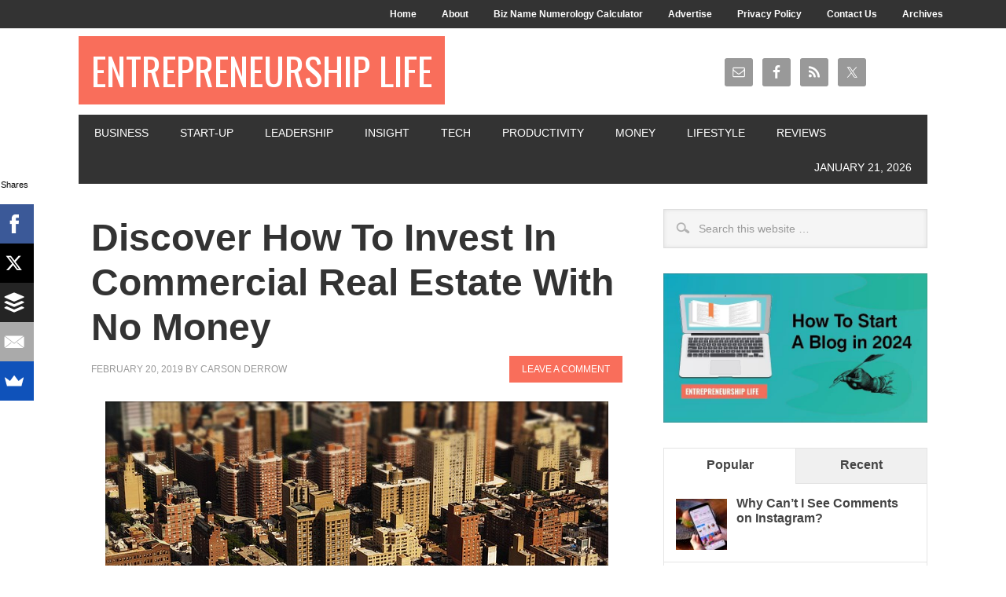

--- FILE ---
content_type: text/html; charset=UTF-8
request_url: https://www.entrepreneurshiplife.com/discover-how-to-invest-in-commercial-real-estate-with-no-money/
body_size: 17542
content:
<!DOCTYPE html PUBLIC "-//W3C//DTD XHTML 1.0 Transitional//EN" "http://www.w3.org/TR/xhtml1/DTD/xhtml1-transitional.dtd">
<html xmlns="http://www.w3.org/1999/xhtml" lang="en-US" xml:lang="en-US">
<head profile="http://gmpg.org/xfn/11">
<meta http-equiv="Content-Type" content="text/html; charset=UTF-8" />
	<meta name="viewport" content="width=device-width, initial-scale=1.0"/><meta name='robots' content='index, follow, max-image-preview:large, max-snippet:-1, max-video-preview:-1' />

	<!-- This site is optimized with the Yoast SEO plugin v26.3 - https://yoast.com/wordpress/plugins/seo/ -->
	<title>Discover How To Invest In Commercial Real Estate With No Money - Entrepreneurship Life</title>
<link crossorigin data-rocket-preconnect href="https://fonts.googleapis.com" rel="preconnect">
<link crossorigin data-rocket-preconnect href="https://connect.facebook.net" rel="preconnect">
<link crossorigin data-rocket-preconnect href="https://load.sumome.com" rel="preconnect">
<link crossorigin data-rocket-preconnect href="https://ssl.google-analytics.com" rel="preconnect">
<link crossorigin data-rocket-preconnect href="https://feeds.feedburner.com" rel="preconnect">
<link crossorigin data-rocket-preconnect href="https://www.googletagmanager.com" rel="preconnect">
<link data-rocket-preload as="style" href="https://fonts.googleapis.com/css?family=Oswald%3A400&#038;display=swap" rel="preload">
<link href="https://fonts.googleapis.com/css?family=Oswald%3A400&#038;display=swap" media="print" onload="this.media=&#039;all&#039;" rel="stylesheet">
<noscript><link rel="stylesheet" href="https://fonts.googleapis.com/css?family=Oswald%3A400&#038;display=swap"></noscript><link rel="preload" data-rocket-preload as="image" href="https://www.entrepreneurshiplife.com/wp-content/uploads/2017/02/real-estate.jpg" imagesrcset="https://www.entrepreneurshiplife.com/wp-content/uploads/2017/02/real-estate.jpg 640w, https://www.entrepreneurshiplife.com/wp-content/uploads/2017/02/real-estate-300x199.jpg 300w" imagesizes="(max-width: 640px) 100vw, 640px" fetchpriority="high">
	<link rel="canonical" href="https://www.entrepreneurshiplife.com/discover-how-to-invest-in-commercial-real-estate-with-no-money/" />
	<meta property="og:locale" content="en_US" />
	<meta property="og:type" content="article" />
	<meta property="og:title" content="Discover How To Invest In Commercial Real Estate With No Money - Entrepreneurship Life" />
	<meta property="og:description" content="Are you considering investing in real estate? If so then you&#8217;ll need to decide on whether or not you want to deal with residential properties or commercial real estate. Although the average person will typically think of investing in residential homes, there are a number of advantages to getting involved with commercial property. This type [&hellip;]" />
	<meta property="og:url" content="https://www.entrepreneurshiplife.com/discover-how-to-invest-in-commercial-real-estate-with-no-money/" />
	<meta property="og:site_name" content="Entrepreneurship Life" />
	<meta property="article:published_time" content="2019-02-20T07:10:59+00:00" />
	<meta property="article:modified_time" content="2022-10-28T12:20:04+00:00" />
	<meta property="og:image" content="https://www.entrepreneurshiplife.com/wp-content/uploads/2017/02/real-estate.jpg" />
	<meta property="og:image:width" content="640" />
	<meta property="og:image:height" content="425" />
	<meta property="og:image:type" content="image/jpeg" />
	<meta name="author" content="Carson Derrow" />
	<meta name="twitter:card" content="summary_large_image" />
	<meta name="twitter:label1" content="Written by" />
	<meta name="twitter:data1" content="Carson Derrow" />
	<meta name="twitter:label2" content="Est. reading time" />
	<meta name="twitter:data2" content="5 minutes" />
	<script type="application/ld+json" class="yoast-schema-graph">{"@context":"https://schema.org","@graph":[{"@type":"WebPage","@id":"https://www.entrepreneurshiplife.com/discover-how-to-invest-in-commercial-real-estate-with-no-money/","url":"https://www.entrepreneurshiplife.com/discover-how-to-invest-in-commercial-real-estate-with-no-money/","name":"Discover How To Invest In Commercial Real Estate With No Money - Entrepreneurship Life","isPartOf":{"@id":"https://www.entrepreneurshiplife.com/#website"},"primaryImageOfPage":{"@id":"https://www.entrepreneurshiplife.com/discover-how-to-invest-in-commercial-real-estate-with-no-money/#primaryimage"},"image":{"@id":"https://www.entrepreneurshiplife.com/discover-how-to-invest-in-commercial-real-estate-with-no-money/#primaryimage"},"thumbnailUrl":"https://www.entrepreneurshiplife.com/wp-content/uploads/2017/02/real-estate.jpg","datePublished":"2019-02-20T07:10:59+00:00","dateModified":"2022-10-28T12:20:04+00:00","author":{"@id":"https://www.entrepreneurshiplife.com/#/schema/person/7f605a3b4640b178ac98fcb47c7138ee"},"breadcrumb":{"@id":"https://www.entrepreneurshiplife.com/discover-how-to-invest-in-commercial-real-estate-with-no-money/#breadcrumb"},"inLanguage":"en-US","potentialAction":[{"@type":"ReadAction","target":["https://www.entrepreneurshiplife.com/discover-how-to-invest-in-commercial-real-estate-with-no-money/"]}]},{"@type":"ImageObject","inLanguage":"en-US","@id":"https://www.entrepreneurshiplife.com/discover-how-to-invest-in-commercial-real-estate-with-no-money/#primaryimage","url":"https://www.entrepreneurshiplife.com/wp-content/uploads/2017/02/real-estate.jpg","contentUrl":"https://www.entrepreneurshiplife.com/wp-content/uploads/2017/02/real-estate.jpg","width":640,"height":425,"caption":"real estate"},{"@type":"BreadcrumbList","@id":"https://www.entrepreneurshiplife.com/discover-how-to-invest-in-commercial-real-estate-with-no-money/#breadcrumb","itemListElement":[{"@type":"ListItem","position":1,"name":"Home","item":"https://www.entrepreneurshiplife.com/"},{"@type":"ListItem","position":2,"name":"Discover How To Invest In Commercial Real Estate With No Money"}]},{"@type":"WebSite","@id":"https://www.entrepreneurshiplife.com/#website","url":"https://www.entrepreneurshiplife.com/","name":"Entrepreneurship Life","description":"Business is a Lifestyle","potentialAction":[{"@type":"SearchAction","target":{"@type":"EntryPoint","urlTemplate":"https://www.entrepreneurshiplife.com/?s={search_term_string}"},"query-input":{"@type":"PropertyValueSpecification","valueRequired":true,"valueName":"search_term_string"}}],"inLanguage":"en-US"},{"@type":"Person","@id":"https://www.entrepreneurshiplife.com/#/schema/person/7f605a3b4640b178ac98fcb47c7138ee","name":"Carson Derrow","image":{"@type":"ImageObject","inLanguage":"en-US","@id":"https://www.entrepreneurshiplife.com/#/schema/person/image/","url":"https://www.entrepreneurshiplife.com/wp-content/uploads/2021/07/avatar_user_107_1627296693-96x96.jpg","contentUrl":"https://www.entrepreneurshiplife.com/wp-content/uploads/2021/07/avatar_user_107_1627296693-96x96.jpg","caption":"Carson Derrow"},"description":"My name is Carson Derrow I'm an entrepreneur, professional blogger, and marketer from Arkansas. I've been writing for startups and small businesses since 2012. I share the latest business news, tools, resources, and marketing tips to help startups and small businesses to grow their business.","url":"https://www.entrepreneurshiplife.com/author/carson/"}]}</script>
	<!-- / Yoast SEO plugin. -->


<link rel='dns-prefetch' href='//fonts.googleapis.com' />
<link href='https://fonts.gstatic.com' crossorigin rel='preconnect' />
<link rel="alternate" type="application/rss+xml" title="Entrepreneurship Life &raquo; Feed" href="https://feeds.feedburner.com/entrepreneurshiplife/feed" />
<link rel="alternate" type="application/rss+xml" title="Entrepreneurship Life &raquo; Comments Feed" href="https://www.entrepreneurshiplife.com/comments/feed/" />
<link rel="alternate" type="application/rss+xml" title="Entrepreneurship Life &raquo; Discover How To Invest In Commercial Real Estate With No Money Comments Feed" href="https://www.entrepreneurshiplife.com/discover-how-to-invest-in-commercial-real-estate-with-no-money/feed/" />
<link rel="alternate" title="oEmbed (JSON)" type="application/json+oembed" href="https://www.entrepreneurshiplife.com/wp-json/oembed/1.0/embed?url=https%3A%2F%2Fwww.entrepreneurshiplife.com%2Fdiscover-how-to-invest-in-commercial-real-estate-with-no-money%2F" />
<link rel="alternate" title="oEmbed (XML)" type="text/xml+oembed" href="https://www.entrepreneurshiplife.com/wp-json/oembed/1.0/embed?url=https%3A%2F%2Fwww.entrepreneurshiplife.com%2Fdiscover-how-to-invest-in-commercial-real-estate-with-no-money%2F&#038;format=xml" />
		<!-- This site uses the Google Analytics by MonsterInsights plugin v9.9.0 - Using Analytics tracking - https://www.monsterinsights.com/ -->
		<!-- Note: MonsterInsights is not currently configured on this site. The site owner needs to authenticate with Google Analytics in the MonsterInsights settings panel. -->
					<!-- No tracking code set -->
				<!-- / Google Analytics by MonsterInsights -->
		<style id='wp-img-auto-sizes-contain-inline-css' type='text/css'>
img:is([sizes=auto i],[sizes^="auto," i]){contain-intrinsic-size:3000px 1500px}
/*# sourceURL=wp-img-auto-sizes-contain-inline-css */
</style>
<link data-minify="1" rel='stylesheet' id='metro-theme-css' href='https://www.entrepreneurshiplife.com/wp-content/cache/min/1/wp-content/themes/metro/style.css?ver=1762414076' type='text/css' media='all' />
<style id='wp-emoji-styles-inline-css' type='text/css'>

	img.wp-smiley, img.emoji {
		display: inline !important;
		border: none !important;
		box-shadow: none !important;
		height: 1em !important;
		width: 1em !important;
		margin: 0 0.07em !important;
		vertical-align: -0.1em !important;
		background: none !important;
		padding: 0 !important;
	}
/*# sourceURL=wp-emoji-styles-inline-css */
</style>
<style id='wp-block-library-inline-css' type='text/css'>
:root{--wp-block-synced-color:#7a00df;--wp-block-synced-color--rgb:122,0,223;--wp-bound-block-color:var(--wp-block-synced-color);--wp-editor-canvas-background:#ddd;--wp-admin-theme-color:#007cba;--wp-admin-theme-color--rgb:0,124,186;--wp-admin-theme-color-darker-10:#006ba1;--wp-admin-theme-color-darker-10--rgb:0,107,160.5;--wp-admin-theme-color-darker-20:#005a87;--wp-admin-theme-color-darker-20--rgb:0,90,135;--wp-admin-border-width-focus:2px}@media (min-resolution:192dpi){:root{--wp-admin-border-width-focus:1.5px}}.wp-element-button{cursor:pointer}:root .has-very-light-gray-background-color{background-color:#eee}:root .has-very-dark-gray-background-color{background-color:#313131}:root .has-very-light-gray-color{color:#eee}:root .has-very-dark-gray-color{color:#313131}:root .has-vivid-green-cyan-to-vivid-cyan-blue-gradient-background{background:linear-gradient(135deg,#00d084,#0693e3)}:root .has-purple-crush-gradient-background{background:linear-gradient(135deg,#34e2e4,#4721fb 50%,#ab1dfe)}:root .has-hazy-dawn-gradient-background{background:linear-gradient(135deg,#faaca8,#dad0ec)}:root .has-subdued-olive-gradient-background{background:linear-gradient(135deg,#fafae1,#67a671)}:root .has-atomic-cream-gradient-background{background:linear-gradient(135deg,#fdd79a,#004a59)}:root .has-nightshade-gradient-background{background:linear-gradient(135deg,#330968,#31cdcf)}:root .has-midnight-gradient-background{background:linear-gradient(135deg,#020381,#2874fc)}:root{--wp--preset--font-size--normal:16px;--wp--preset--font-size--huge:42px}.has-regular-font-size{font-size:1em}.has-larger-font-size{font-size:2.625em}.has-normal-font-size{font-size:var(--wp--preset--font-size--normal)}.has-huge-font-size{font-size:var(--wp--preset--font-size--huge)}.has-text-align-center{text-align:center}.has-text-align-left{text-align:left}.has-text-align-right{text-align:right}.has-fit-text{white-space:nowrap!important}#end-resizable-editor-section{display:none}.aligncenter{clear:both}.items-justified-left{justify-content:flex-start}.items-justified-center{justify-content:center}.items-justified-right{justify-content:flex-end}.items-justified-space-between{justify-content:space-between}.screen-reader-text{border:0;clip-path:inset(50%);height:1px;margin:-1px;overflow:hidden;padding:0;position:absolute;width:1px;word-wrap:normal!important}.screen-reader-text:focus{background-color:#ddd;clip-path:none;color:#444;display:block;font-size:1em;height:auto;left:5px;line-height:normal;padding:15px 23px 14px;text-decoration:none;top:5px;width:auto;z-index:100000}html :where(.has-border-color){border-style:solid}html :where([style*=border-top-color]){border-top-style:solid}html :where([style*=border-right-color]){border-right-style:solid}html :where([style*=border-bottom-color]){border-bottom-style:solid}html :where([style*=border-left-color]){border-left-style:solid}html :where([style*=border-width]){border-style:solid}html :where([style*=border-top-width]){border-top-style:solid}html :where([style*=border-right-width]){border-right-style:solid}html :where([style*=border-bottom-width]){border-bottom-style:solid}html :where([style*=border-left-width]){border-left-style:solid}html :where(img[class*=wp-image-]){height:auto;max-width:100%}:where(figure){margin:0 0 1em}html :where(.is-position-sticky){--wp-admin--admin-bar--position-offset:var(--wp-admin--admin-bar--height,0px)}@media screen and (max-width:600px){html :where(.is-position-sticky){--wp-admin--admin-bar--position-offset:0px}}

/*# sourceURL=wp-block-library-inline-css */
</style><style id='wp-block-image-inline-css' type='text/css'>
.wp-block-image>a,.wp-block-image>figure>a{display:inline-block}.wp-block-image img{box-sizing:border-box;height:auto;max-width:100%;vertical-align:bottom}@media not (prefers-reduced-motion){.wp-block-image img.hide{visibility:hidden}.wp-block-image img.show{animation:show-content-image .4s}}.wp-block-image[style*=border-radius] img,.wp-block-image[style*=border-radius]>a{border-radius:inherit}.wp-block-image.has-custom-border img{box-sizing:border-box}.wp-block-image.aligncenter{text-align:center}.wp-block-image.alignfull>a,.wp-block-image.alignwide>a{width:100%}.wp-block-image.alignfull img,.wp-block-image.alignwide img{height:auto;width:100%}.wp-block-image .aligncenter,.wp-block-image .alignleft,.wp-block-image .alignright,.wp-block-image.aligncenter,.wp-block-image.alignleft,.wp-block-image.alignright{display:table}.wp-block-image .aligncenter>figcaption,.wp-block-image .alignleft>figcaption,.wp-block-image .alignright>figcaption,.wp-block-image.aligncenter>figcaption,.wp-block-image.alignleft>figcaption,.wp-block-image.alignright>figcaption{caption-side:bottom;display:table-caption}.wp-block-image .alignleft{float:left;margin:.5em 1em .5em 0}.wp-block-image .alignright{float:right;margin:.5em 0 .5em 1em}.wp-block-image .aligncenter{margin-left:auto;margin-right:auto}.wp-block-image :where(figcaption){margin-bottom:1em;margin-top:.5em}.wp-block-image.is-style-circle-mask img{border-radius:9999px}@supports ((-webkit-mask-image:none) or (mask-image:none)) or (-webkit-mask-image:none){.wp-block-image.is-style-circle-mask img{border-radius:0;-webkit-mask-image:url('data:image/svg+xml;utf8,<svg viewBox="0 0 100 100" xmlns="http://www.w3.org/2000/svg"><circle cx="50" cy="50" r="50"/></svg>');mask-image:url('data:image/svg+xml;utf8,<svg viewBox="0 0 100 100" xmlns="http://www.w3.org/2000/svg"><circle cx="50" cy="50" r="50"/></svg>');mask-mode:alpha;-webkit-mask-position:center;mask-position:center;-webkit-mask-repeat:no-repeat;mask-repeat:no-repeat;-webkit-mask-size:contain;mask-size:contain}}:root :where(.wp-block-image.is-style-rounded img,.wp-block-image .is-style-rounded img){border-radius:9999px}.wp-block-image figure{margin:0}.wp-lightbox-container{display:flex;flex-direction:column;position:relative}.wp-lightbox-container img{cursor:zoom-in}.wp-lightbox-container img:hover+button{opacity:1}.wp-lightbox-container button{align-items:center;backdrop-filter:blur(16px) saturate(180%);background-color:#5a5a5a40;border:none;border-radius:4px;cursor:zoom-in;display:flex;height:20px;justify-content:center;opacity:0;padding:0;position:absolute;right:16px;text-align:center;top:16px;width:20px;z-index:100}@media not (prefers-reduced-motion){.wp-lightbox-container button{transition:opacity .2s ease}}.wp-lightbox-container button:focus-visible{outline:3px auto #5a5a5a40;outline:3px auto -webkit-focus-ring-color;outline-offset:3px}.wp-lightbox-container button:hover{cursor:pointer;opacity:1}.wp-lightbox-container button:focus{opacity:1}.wp-lightbox-container button:focus,.wp-lightbox-container button:hover,.wp-lightbox-container button:not(:hover):not(:active):not(.has-background){background-color:#5a5a5a40;border:none}.wp-lightbox-overlay{box-sizing:border-box;cursor:zoom-out;height:100vh;left:0;overflow:hidden;position:fixed;top:0;visibility:hidden;width:100%;z-index:100000}.wp-lightbox-overlay .close-button{align-items:center;cursor:pointer;display:flex;justify-content:center;min-height:40px;min-width:40px;padding:0;position:absolute;right:calc(env(safe-area-inset-right) + 16px);top:calc(env(safe-area-inset-top) + 16px);z-index:5000000}.wp-lightbox-overlay .close-button:focus,.wp-lightbox-overlay .close-button:hover,.wp-lightbox-overlay .close-button:not(:hover):not(:active):not(.has-background){background:none;border:none}.wp-lightbox-overlay .lightbox-image-container{height:var(--wp--lightbox-container-height);left:50%;overflow:hidden;position:absolute;top:50%;transform:translate(-50%,-50%);transform-origin:top left;width:var(--wp--lightbox-container-width);z-index:9999999999}.wp-lightbox-overlay .wp-block-image{align-items:center;box-sizing:border-box;display:flex;height:100%;justify-content:center;margin:0;position:relative;transform-origin:0 0;width:100%;z-index:3000000}.wp-lightbox-overlay .wp-block-image img{height:var(--wp--lightbox-image-height);min-height:var(--wp--lightbox-image-height);min-width:var(--wp--lightbox-image-width);width:var(--wp--lightbox-image-width)}.wp-lightbox-overlay .wp-block-image figcaption{display:none}.wp-lightbox-overlay button{background:none;border:none}.wp-lightbox-overlay .scrim{background-color:#fff;height:100%;opacity:.9;position:absolute;width:100%;z-index:2000000}.wp-lightbox-overlay.active{visibility:visible}@media not (prefers-reduced-motion){.wp-lightbox-overlay.active{animation:turn-on-visibility .25s both}.wp-lightbox-overlay.active img{animation:turn-on-visibility .35s both}.wp-lightbox-overlay.show-closing-animation:not(.active){animation:turn-off-visibility .35s both}.wp-lightbox-overlay.show-closing-animation:not(.active) img{animation:turn-off-visibility .25s both}.wp-lightbox-overlay.zoom.active{animation:none;opacity:1;visibility:visible}.wp-lightbox-overlay.zoom.active .lightbox-image-container{animation:lightbox-zoom-in .4s}.wp-lightbox-overlay.zoom.active .lightbox-image-container img{animation:none}.wp-lightbox-overlay.zoom.active .scrim{animation:turn-on-visibility .4s forwards}.wp-lightbox-overlay.zoom.show-closing-animation:not(.active){animation:none}.wp-lightbox-overlay.zoom.show-closing-animation:not(.active) .lightbox-image-container{animation:lightbox-zoom-out .4s}.wp-lightbox-overlay.zoom.show-closing-animation:not(.active) .lightbox-image-container img{animation:none}.wp-lightbox-overlay.zoom.show-closing-animation:not(.active) .scrim{animation:turn-off-visibility .4s forwards}}@keyframes show-content-image{0%{visibility:hidden}99%{visibility:hidden}to{visibility:visible}}@keyframes turn-on-visibility{0%{opacity:0}to{opacity:1}}@keyframes turn-off-visibility{0%{opacity:1;visibility:visible}99%{opacity:0;visibility:visible}to{opacity:0;visibility:hidden}}@keyframes lightbox-zoom-in{0%{transform:translate(calc((-100vw + var(--wp--lightbox-scrollbar-width))/2 + var(--wp--lightbox-initial-left-position)),calc(-50vh + var(--wp--lightbox-initial-top-position))) scale(var(--wp--lightbox-scale))}to{transform:translate(-50%,-50%) scale(1)}}@keyframes lightbox-zoom-out{0%{transform:translate(-50%,-50%) scale(1);visibility:visible}99%{visibility:visible}to{transform:translate(calc((-100vw + var(--wp--lightbox-scrollbar-width))/2 + var(--wp--lightbox-initial-left-position)),calc(-50vh + var(--wp--lightbox-initial-top-position))) scale(var(--wp--lightbox-scale));visibility:hidden}}
/*# sourceURL=https://www.entrepreneurshiplife.com/wp-includes/blocks/image/style.min.css */
</style>
<style id='global-styles-inline-css' type='text/css'>
:root{--wp--preset--aspect-ratio--square: 1;--wp--preset--aspect-ratio--4-3: 4/3;--wp--preset--aspect-ratio--3-4: 3/4;--wp--preset--aspect-ratio--3-2: 3/2;--wp--preset--aspect-ratio--2-3: 2/3;--wp--preset--aspect-ratio--16-9: 16/9;--wp--preset--aspect-ratio--9-16: 9/16;--wp--preset--color--black: #000000;--wp--preset--color--cyan-bluish-gray: #abb8c3;--wp--preset--color--white: #ffffff;--wp--preset--color--pale-pink: #f78da7;--wp--preset--color--vivid-red: #cf2e2e;--wp--preset--color--luminous-vivid-orange: #ff6900;--wp--preset--color--luminous-vivid-amber: #fcb900;--wp--preset--color--light-green-cyan: #7bdcb5;--wp--preset--color--vivid-green-cyan: #00d084;--wp--preset--color--pale-cyan-blue: #8ed1fc;--wp--preset--color--vivid-cyan-blue: #0693e3;--wp--preset--color--vivid-purple: #9b51e0;--wp--preset--gradient--vivid-cyan-blue-to-vivid-purple: linear-gradient(135deg,rgb(6,147,227) 0%,rgb(155,81,224) 100%);--wp--preset--gradient--light-green-cyan-to-vivid-green-cyan: linear-gradient(135deg,rgb(122,220,180) 0%,rgb(0,208,130) 100%);--wp--preset--gradient--luminous-vivid-amber-to-luminous-vivid-orange: linear-gradient(135deg,rgb(252,185,0) 0%,rgb(255,105,0) 100%);--wp--preset--gradient--luminous-vivid-orange-to-vivid-red: linear-gradient(135deg,rgb(255,105,0) 0%,rgb(207,46,46) 100%);--wp--preset--gradient--very-light-gray-to-cyan-bluish-gray: linear-gradient(135deg,rgb(238,238,238) 0%,rgb(169,184,195) 100%);--wp--preset--gradient--cool-to-warm-spectrum: linear-gradient(135deg,rgb(74,234,220) 0%,rgb(151,120,209) 20%,rgb(207,42,186) 40%,rgb(238,44,130) 60%,rgb(251,105,98) 80%,rgb(254,248,76) 100%);--wp--preset--gradient--blush-light-purple: linear-gradient(135deg,rgb(255,206,236) 0%,rgb(152,150,240) 100%);--wp--preset--gradient--blush-bordeaux: linear-gradient(135deg,rgb(254,205,165) 0%,rgb(254,45,45) 50%,rgb(107,0,62) 100%);--wp--preset--gradient--luminous-dusk: linear-gradient(135deg,rgb(255,203,112) 0%,rgb(199,81,192) 50%,rgb(65,88,208) 100%);--wp--preset--gradient--pale-ocean: linear-gradient(135deg,rgb(255,245,203) 0%,rgb(182,227,212) 50%,rgb(51,167,181) 100%);--wp--preset--gradient--electric-grass: linear-gradient(135deg,rgb(202,248,128) 0%,rgb(113,206,126) 100%);--wp--preset--gradient--midnight: linear-gradient(135deg,rgb(2,3,129) 0%,rgb(40,116,252) 100%);--wp--preset--font-size--small: 13px;--wp--preset--font-size--medium: 20px;--wp--preset--font-size--large: 36px;--wp--preset--font-size--x-large: 42px;--wp--preset--spacing--20: 0.44rem;--wp--preset--spacing--30: 0.67rem;--wp--preset--spacing--40: 1rem;--wp--preset--spacing--50: 1.5rem;--wp--preset--spacing--60: 2.25rem;--wp--preset--spacing--70: 3.38rem;--wp--preset--spacing--80: 5.06rem;--wp--preset--shadow--natural: 6px 6px 9px rgba(0, 0, 0, 0.2);--wp--preset--shadow--deep: 12px 12px 50px rgba(0, 0, 0, 0.4);--wp--preset--shadow--sharp: 6px 6px 0px rgba(0, 0, 0, 0.2);--wp--preset--shadow--outlined: 6px 6px 0px -3px rgb(255, 255, 255), 6px 6px rgb(0, 0, 0);--wp--preset--shadow--crisp: 6px 6px 0px rgb(0, 0, 0);}:where(.is-layout-flex){gap: 0.5em;}:where(.is-layout-grid){gap: 0.5em;}body .is-layout-flex{display: flex;}.is-layout-flex{flex-wrap: wrap;align-items: center;}.is-layout-flex > :is(*, div){margin: 0;}body .is-layout-grid{display: grid;}.is-layout-grid > :is(*, div){margin: 0;}:where(.wp-block-columns.is-layout-flex){gap: 2em;}:where(.wp-block-columns.is-layout-grid){gap: 2em;}:where(.wp-block-post-template.is-layout-flex){gap: 1.25em;}:where(.wp-block-post-template.is-layout-grid){gap: 1.25em;}.has-black-color{color: var(--wp--preset--color--black) !important;}.has-cyan-bluish-gray-color{color: var(--wp--preset--color--cyan-bluish-gray) !important;}.has-white-color{color: var(--wp--preset--color--white) !important;}.has-pale-pink-color{color: var(--wp--preset--color--pale-pink) !important;}.has-vivid-red-color{color: var(--wp--preset--color--vivid-red) !important;}.has-luminous-vivid-orange-color{color: var(--wp--preset--color--luminous-vivid-orange) !important;}.has-luminous-vivid-amber-color{color: var(--wp--preset--color--luminous-vivid-amber) !important;}.has-light-green-cyan-color{color: var(--wp--preset--color--light-green-cyan) !important;}.has-vivid-green-cyan-color{color: var(--wp--preset--color--vivid-green-cyan) !important;}.has-pale-cyan-blue-color{color: var(--wp--preset--color--pale-cyan-blue) !important;}.has-vivid-cyan-blue-color{color: var(--wp--preset--color--vivid-cyan-blue) !important;}.has-vivid-purple-color{color: var(--wp--preset--color--vivid-purple) !important;}.has-black-background-color{background-color: var(--wp--preset--color--black) !important;}.has-cyan-bluish-gray-background-color{background-color: var(--wp--preset--color--cyan-bluish-gray) !important;}.has-white-background-color{background-color: var(--wp--preset--color--white) !important;}.has-pale-pink-background-color{background-color: var(--wp--preset--color--pale-pink) !important;}.has-vivid-red-background-color{background-color: var(--wp--preset--color--vivid-red) !important;}.has-luminous-vivid-orange-background-color{background-color: var(--wp--preset--color--luminous-vivid-orange) !important;}.has-luminous-vivid-amber-background-color{background-color: var(--wp--preset--color--luminous-vivid-amber) !important;}.has-light-green-cyan-background-color{background-color: var(--wp--preset--color--light-green-cyan) !important;}.has-vivid-green-cyan-background-color{background-color: var(--wp--preset--color--vivid-green-cyan) !important;}.has-pale-cyan-blue-background-color{background-color: var(--wp--preset--color--pale-cyan-blue) !important;}.has-vivid-cyan-blue-background-color{background-color: var(--wp--preset--color--vivid-cyan-blue) !important;}.has-vivid-purple-background-color{background-color: var(--wp--preset--color--vivid-purple) !important;}.has-black-border-color{border-color: var(--wp--preset--color--black) !important;}.has-cyan-bluish-gray-border-color{border-color: var(--wp--preset--color--cyan-bluish-gray) !important;}.has-white-border-color{border-color: var(--wp--preset--color--white) !important;}.has-pale-pink-border-color{border-color: var(--wp--preset--color--pale-pink) !important;}.has-vivid-red-border-color{border-color: var(--wp--preset--color--vivid-red) !important;}.has-luminous-vivid-orange-border-color{border-color: var(--wp--preset--color--luminous-vivid-orange) !important;}.has-luminous-vivid-amber-border-color{border-color: var(--wp--preset--color--luminous-vivid-amber) !important;}.has-light-green-cyan-border-color{border-color: var(--wp--preset--color--light-green-cyan) !important;}.has-vivid-green-cyan-border-color{border-color: var(--wp--preset--color--vivid-green-cyan) !important;}.has-pale-cyan-blue-border-color{border-color: var(--wp--preset--color--pale-cyan-blue) !important;}.has-vivid-cyan-blue-border-color{border-color: var(--wp--preset--color--vivid-cyan-blue) !important;}.has-vivid-purple-border-color{border-color: var(--wp--preset--color--vivid-purple) !important;}.has-vivid-cyan-blue-to-vivid-purple-gradient-background{background: var(--wp--preset--gradient--vivid-cyan-blue-to-vivid-purple) !important;}.has-light-green-cyan-to-vivid-green-cyan-gradient-background{background: var(--wp--preset--gradient--light-green-cyan-to-vivid-green-cyan) !important;}.has-luminous-vivid-amber-to-luminous-vivid-orange-gradient-background{background: var(--wp--preset--gradient--luminous-vivid-amber-to-luminous-vivid-orange) !important;}.has-luminous-vivid-orange-to-vivid-red-gradient-background{background: var(--wp--preset--gradient--luminous-vivid-orange-to-vivid-red) !important;}.has-very-light-gray-to-cyan-bluish-gray-gradient-background{background: var(--wp--preset--gradient--very-light-gray-to-cyan-bluish-gray) !important;}.has-cool-to-warm-spectrum-gradient-background{background: var(--wp--preset--gradient--cool-to-warm-spectrum) !important;}.has-blush-light-purple-gradient-background{background: var(--wp--preset--gradient--blush-light-purple) !important;}.has-blush-bordeaux-gradient-background{background: var(--wp--preset--gradient--blush-bordeaux) !important;}.has-luminous-dusk-gradient-background{background: var(--wp--preset--gradient--luminous-dusk) !important;}.has-pale-ocean-gradient-background{background: var(--wp--preset--gradient--pale-ocean) !important;}.has-electric-grass-gradient-background{background: var(--wp--preset--gradient--electric-grass) !important;}.has-midnight-gradient-background{background: var(--wp--preset--gradient--midnight) !important;}.has-small-font-size{font-size: var(--wp--preset--font-size--small) !important;}.has-medium-font-size{font-size: var(--wp--preset--font-size--medium) !important;}.has-large-font-size{font-size: var(--wp--preset--font-size--large) !important;}.has-x-large-font-size{font-size: var(--wp--preset--font-size--x-large) !important;}
/*# sourceURL=global-styles-inline-css */
</style>

<style id='classic-theme-styles-inline-css' type='text/css'>
/*! This file is auto-generated */
.wp-block-button__link{color:#fff;background-color:#32373c;border-radius:9999px;box-shadow:none;text-decoration:none;padding:calc(.667em + 2px) calc(1.333em + 2px);font-size:1.125em}.wp-block-file__button{background:#32373c;color:#fff;text-decoration:none}
/*# sourceURL=/wp-includes/css/classic-themes.min.css */
</style>
<link data-minify="1" rel='stylesheet' id='convertkit-broadcasts-css' href='https://www.entrepreneurshiplife.com/wp-content/cache/min/1/wp-content/plugins/convertkit/resources/frontend/css/broadcasts.css?ver=1762414076' type='text/css' media='all' />
<link data-minify="1" rel='stylesheet' id='convertkit-button-css' href='https://www.entrepreneurshiplife.com/wp-content/cache/min/1/wp-content/plugins/convertkit/resources/frontend/css/button.css?ver=1762414076' type='text/css' media='all' />
<style id='wp-block-button-inline-css' type='text/css'>
.wp-block-button__link{align-content:center;box-sizing:border-box;cursor:pointer;display:inline-block;height:100%;text-align:center;word-break:break-word}.wp-block-button__link.aligncenter{text-align:center}.wp-block-button__link.alignright{text-align:right}:where(.wp-block-button__link){border-radius:9999px;box-shadow:none;padding:calc(.667em + 2px) calc(1.333em + 2px);text-decoration:none}.wp-block-button[style*=text-decoration] .wp-block-button__link{text-decoration:inherit}.wp-block-buttons>.wp-block-button.has-custom-width{max-width:none}.wp-block-buttons>.wp-block-button.has-custom-width .wp-block-button__link{width:100%}.wp-block-buttons>.wp-block-button.has-custom-font-size .wp-block-button__link{font-size:inherit}.wp-block-buttons>.wp-block-button.wp-block-button__width-25{width:calc(25% - var(--wp--style--block-gap, .5em)*.75)}.wp-block-buttons>.wp-block-button.wp-block-button__width-50{width:calc(50% - var(--wp--style--block-gap, .5em)*.5)}.wp-block-buttons>.wp-block-button.wp-block-button__width-75{width:calc(75% - var(--wp--style--block-gap, .5em)*.25)}.wp-block-buttons>.wp-block-button.wp-block-button__width-100{flex-basis:100%;width:100%}.wp-block-buttons.is-vertical>.wp-block-button.wp-block-button__width-25{width:25%}.wp-block-buttons.is-vertical>.wp-block-button.wp-block-button__width-50{width:50%}.wp-block-buttons.is-vertical>.wp-block-button.wp-block-button__width-75{width:75%}.wp-block-button.is-style-squared,.wp-block-button__link.wp-block-button.is-style-squared{border-radius:0}.wp-block-button.no-border-radius,.wp-block-button__link.no-border-radius{border-radius:0!important}:root :where(.wp-block-button .wp-block-button__link.is-style-outline),:root :where(.wp-block-button.is-style-outline>.wp-block-button__link){border:2px solid;padding:.667em 1.333em}:root :where(.wp-block-button .wp-block-button__link.is-style-outline:not(.has-text-color)),:root :where(.wp-block-button.is-style-outline>.wp-block-button__link:not(.has-text-color)){color:currentColor}:root :where(.wp-block-button .wp-block-button__link.is-style-outline:not(.has-background)),:root :where(.wp-block-button.is-style-outline>.wp-block-button__link:not(.has-background)){background-color:initial;background-image:none}
/*# sourceURL=https://www.entrepreneurshiplife.com/wp-includes/blocks/button/style.min.css */
</style>
<link data-minify="1" rel='stylesheet' id='convertkit-form-css' href='https://www.entrepreneurshiplife.com/wp-content/cache/min/1/wp-content/plugins/convertkit/resources/frontend/css/form.css?ver=1762414076' type='text/css' media='all' />
<link rel='stylesheet' id='ez-toc-css' href='https://www.entrepreneurshiplife.com/wp-content/plugins/easy-table-of-contents/assets/css/screen.min.css?ver=2.0.76' type='text/css' media='all' />
<style id='ez-toc-inline-css' type='text/css'>
div#ez-toc-container .ez-toc-title {font-size: 120%;}div#ez-toc-container .ez-toc-title {font-weight: 500;}div#ez-toc-container ul li , div#ez-toc-container ul li a {font-size: 95%;}div#ez-toc-container ul li , div#ez-toc-container ul li a {font-weight: 500;}div#ez-toc-container nav ul ul li {font-size: 90%;}
.ez-toc-container-direction {direction: ltr;}.ez-toc-counter ul {direction: ltr;counter-reset: item ;}.ez-toc-counter nav ul li a::before {content: counter(item, numeric) '. ';margin-right: .2em; counter-increment: item;flex-grow: 0;flex-shrink: 0;float: left; }.ez-toc-widget-direction {direction: ltr;}.ez-toc-widget-container ul {direction: ltr;counter-reset: item ;}.ez-toc-widget-container nav ul li a::before {content: counter(item, numeric) '. ';margin-right: .2em; counter-increment: item;flex-grow: 0;flex-shrink: 0;float: left; }
/*# sourceURL=ez-toc-inline-css */
</style>

<link data-minify="1" rel='stylesheet' id='simple-social-icons-font-css' href='https://www.entrepreneurshiplife.com/wp-content/cache/min/1/wp-content/plugins/simple-social-icons/css/style.css?ver=1762414076' type='text/css' media='all' />
<link data-minify="1" rel='stylesheet' id='flick-css' href='https://www.entrepreneurshiplife.com/wp-content/cache/min/1/wp-content/plugins/mailchimp/assets/css/flick/flick.css?ver=1762414076' type='text/css' media='all' />
<link data-minify="1" rel='stylesheet' id='mailchimp_sf_main_css-css' href='https://www.entrepreneurshiplife.com/wp-content/cache/min/1/wp-content/plugins/mailchimp/assets/css/frontend.css?ver=1762414076' type='text/css' media='all' />
<link rel='stylesheet' id='wp-block-paragraph-css' href='https://www.entrepreneurshiplife.com/wp-includes/blocks/paragraph/style.min.css?ver=6.9' type='text/css' media='all' />
<link rel='stylesheet' id='wp-block-heading-css' href='https://www.entrepreneurshiplife.com/wp-includes/blocks/heading/style.min.css?ver=6.9' type='text/css' media='all' />
<link data-minify="1" rel='stylesheet' id='yarppRelatedCss-css' href='https://www.entrepreneurshiplife.com/wp-content/cache/min/1/wp-content/plugins/yet-another-related-posts-plugin/style/related.css?ver=1762414076' type='text/css' media='all' />
<script type="text/javascript" src="https://www.entrepreneurshiplife.com/wp-includes/js/jquery/jquery.min.js?ver=3.7.1" id="jquery-core-js" data-rocket-defer defer></script>

<link rel="https://api.w.org/" href="https://www.entrepreneurshiplife.com/wp-json/" /><link rel="alternate" title="JSON" type="application/json" href="https://www.entrepreneurshiplife.com/wp-json/wp/v2/posts/8898" /><link rel="EditURI" type="application/rsd+xml" title="RSD" href="https://www.entrepreneurshiplife.com/xmlrpc.php?rsd" />
<meta name="generator" content="WordPress 6.9" />
<link rel='shortlink' href='https://www.entrepreneurshiplife.com/?p=8898' />
    	<style type="text/css">
			div.fb-post{
				width:100% !important;
				max-width:100% !important;
				min-width:100% !important;
				display:block !important;
			}

			div.fb-post *{
				width:100% !important;
				max-width:100% !important;
				min-width:100% !important;
				display:block !important;
			}
		</style>
    <meta name="google-site-verification" content="d9w1jRmrTzlZSlzNsDgz-xraEkO0EBFzephRwpcjNGw" />
<!-- Google tag (gtag.js) -->
<script async src="https://www.googletagmanager.com/gtag/js?id=G-8N6GF9G9T7"></script>
<script>
  window.dataLayer = window.dataLayer || [];
  function gtag(){dataLayer.push(arguments);}
  gtag('js', new Date());

  gtag('config', 'G-8N6GF9G9T7');
</script>
<link rel="icon" href="https://www.entrepreneurshiplife.com/wp-content/plugins/genesis-favicon-uploader/favicons/favicon.ico" />
<link rel="pingback" href="https://www.entrepreneurshiplife.com/xmlrpc.php" />
<meta name="rankz-verification" content="0QxVZsn2soGVWWFL">

<script type="text/javascript">

  var _gaq = _gaq || [];
  _gaq.push(['_setAccount', 'UA-26026150-3']);
  _gaq.push(['_trackPageview']);

  (function() {
    var ga = document.createElement('script'); ga.type = 'text/javascript'; ga.async = true;
    ga.src = ('https:' == document.location.protocol ? 'https://ssl' : 'https://www') + '.google-analytics.com/ga.js';
    var s = document.getElementsByTagName('script')[0]; s.parentNode.insertBefore(ga, s);
  })();

</script><link data-minify="1" rel='stylesheet' id='wpt_widget-css' href='https://www.entrepreneurshiplife.com/wp-content/cache/min/1/wp-content/plugins/wp-tab-widget/css/wp-tab-widget.css?ver=1762414076' type='text/css' media='all' />
<style id="rocket-lazyrender-inline-css">[data-wpr-lazyrender] {content-visibility: auto;}</style><meta name="generator" content="WP Rocket 3.19.2.1" data-wpr-features="wpr_defer_js wpr_minify_concatenate_js wpr_preconnect_external_domains wpr_automatic_lazy_rendering wpr_oci wpr_image_dimensions wpr_minify_css wpr_preload_links wpr_desktop" /></head>
<body class="wp-singular post-template-default single single-post postid-8898 single-format-standard wp-theme-genesis wp-child-theme-metro custom-header content-sidebar"><div  id="subnav"><div  class="wrap"><ul id="menu-top-nav-menu" class="menu genesis-nav-menu menu-secondary js-superfish"><li id="menu-item-295" class="menu-item menu-item-type-custom menu-item-object-custom menu-item-home menu-item-295"><a href="https://www.entrepreneurshiplife.com">Home</a></li>
<li id="menu-item-294" class="menu-item menu-item-type-post_type menu-item-object-page menu-item-294"><a href="https://www.entrepreneurshiplife.com/about/">About</a></li>
<li id="menu-item-35299" class="menu-item menu-item-type-post_type menu-item-object-page menu-item-35299"><a href="https://www.entrepreneurshiplife.com/business-numerology-calculator/">Biz Name Numerology Calculator</a></li>
<li id="menu-item-791" class="menu-item menu-item-type-post_type menu-item-object-page menu-item-791"><a href="https://www.entrepreneurshiplife.com/advertise/">Advertise</a></li>
<li id="menu-item-16978" class="menu-item menu-item-type-post_type menu-item-object-page menu-item-16978"><a href="https://www.entrepreneurshiplife.com/privacy-policy/">Privacy Policy</a></li>
<li id="menu-item-293" class="menu-item menu-item-type-post_type menu-item-object-page menu-item-293"><a href="https://www.entrepreneurshiplife.com/contact-us/">Contact Us</a></li>
<li id="menu-item-619" class="menu-item menu-item-type-post_type menu-item-object-page menu-item-619"><a href="https://www.entrepreneurshiplife.com/archives/">Archives</a></li>
</ul></div></div><div id="wrap"><div id="header"><div  class="wrap"><div id="title-area"><p id="title"><a href="https://www.entrepreneurshiplife.com/">Entrepreneurship Life</a></p></div><div class="widget-area header-widget-area"><div id="simple-social-icons-2" class="widget simple-social-icons"><div class="widget-wrap"><ul class="aligncenter"><li class="ssi-email"><a href="mailto:info@entrepreneurshiplife.com" ><svg role="img" class="social-email" aria-labelledby="social-email-2"><title id="social-email-2">Email</title><use xlink:href="https://www.entrepreneurshiplife.com/wp-content/plugins/simple-social-icons/symbol-defs.svg#social-email"></use></svg></a></li><li class="ssi-facebook"><a href="https://www.facebook.com/entrepreneurshiplife" ><svg role="img" class="social-facebook" aria-labelledby="social-facebook-2"><title id="social-facebook-2">Facebook</title><use xlink:href="https://www.entrepreneurshiplife.com/wp-content/plugins/simple-social-icons/symbol-defs.svg#social-facebook"></use></svg></a></li><li class="ssi-rss"><a href="https://feeds.feedburner.com/entrepreneurshiplife/feed" ><svg role="img" class="social-rss" aria-labelledby="social-rss-2"><title id="social-rss-2">RSS</title><use xlink:href="https://www.entrepreneurshiplife.com/wp-content/plugins/simple-social-icons/symbol-defs.svg#social-rss"></use></svg></a></li><li class="ssi-twitter"><a href="https://twitter.com/startup_life" ><svg role="img" class="social-twitter" aria-labelledby="social-twitter-2"><title id="social-twitter-2">Twitter</title><use xlink:href="https://www.entrepreneurshiplife.com/wp-content/plugins/simple-social-icons/symbol-defs.svg#social-twitter"></use></svg></a></li></ul></div></div>
</div></div></div><div id="nav"><div class="wrap"><ul id="menu-cat-menu" class="menu genesis-nav-menu menu-primary js-superfish"><li id="menu-item-35018" class="menu-item menu-item-type-taxonomy menu-item-object-category menu-item-35018"><a href="https://www.entrepreneurshiplife.com/category/business/">Business</a></li>
<li id="menu-item-292" class="menu-item menu-item-type-taxonomy menu-item-object-category menu-item-292"><a href="https://www.entrepreneurshiplife.com/category/start-up/">Start-Up</a></li>
<li id="menu-item-289" class="menu-item menu-item-type-taxonomy menu-item-object-category menu-item-289"><a href="https://www.entrepreneurshiplife.com/category/leadership/">Leadership</a></li>
<li id="menu-item-288" class="menu-item menu-item-type-taxonomy menu-item-object-category menu-item-288"><a href="https://www.entrepreneurshiplife.com/category/business-insight/">Insight</a></li>
<li id="menu-item-291" class="menu-item menu-item-type-taxonomy menu-item-object-category menu-item-291"><a href="https://www.entrepreneurshiplife.com/category/technology/">Tech</a></li>
<li id="menu-item-2326" class="menu-item menu-item-type-taxonomy menu-item-object-category menu-item-2326"><a href="https://www.entrepreneurshiplife.com/category/productivity-2/">Productivity</a></li>
<li id="menu-item-290" class="menu-item menu-item-type-taxonomy menu-item-object-category menu-item-290"><a href="https://www.entrepreneurshiplife.com/category/money/">Money</a></li>
<li id="menu-item-665" class="menu-item menu-item-type-taxonomy menu-item-object-category menu-item-665"><a href="https://www.entrepreneurshiplife.com/category/lifestyle/">Lifestyle</a></li>
<li id="menu-item-2338" class="menu-item menu-item-type-taxonomy menu-item-object-category menu-item-2338"><a href="https://www.entrepreneurshiplife.com/category/reviews/">Reviews</a></li>
<li class="right date">January 21, 2026</li></ul></div></div><div id="inner"><div id="content-sidebar-wrap"><div id="content" class="hfeed"><div class="post-8898 post type-post status-publish format-standard has-post-thumbnail hentry category-investing tag-how-to-invest-in-real-estate tag-real-estate entry"><h1 class="entry-title">Discover How To Invest In Commercial Real Estate With No Money</h1>
<div class="post-info"><span class="date published time" title="2019-02-20T02:10:59-05:00">February 20, 2019</span>  By <span class="author vcard"><span class="fn"><a href="https://www.entrepreneurshiplife.com/author/carson/" rel="author">Carson Derrow</a></span></span> <span class="post-comments"><a href="https://www.entrepreneurshiplife.com/discover-how-to-invest-in-commercial-real-estate-with-no-money/#respond">Leave a Comment</a></span> </div><div class="entry-content">
<div class="wp-block-image"><figure class="aligncenter"><img fetchpriority="high" decoding="async" width="640" height="425" src="https://www.entrepreneurshiplife.com/wp-content/uploads/2017/02/real-estate.jpg" alt="real estate" class="wp-image-5347" srcset="https://www.entrepreneurshiplife.com/wp-content/uploads/2017/02/real-estate.jpg 640w, https://www.entrepreneurshiplife.com/wp-content/uploads/2017/02/real-estate-300x199.jpg 300w" sizes="(max-width: 640px) 100vw, 640px" /></figure></div>



<p>Are you considering investing in real estate? If so then you&#8217;ll need to decide on whether or not you want to deal with residential properties or commercial real estate. Although the average person will typically think of investing in residential homes, there are a number of advantages to getting involved with commercial property. This type of investing means buying office buildings, industrial buildings, retail buildings, apartment buildings, and other similar investments. Here we will take a look at how to invest in commercial real estate with no money. </p>



<h2 class="wp-block-heading"><strong>Pros
For Commercial Real Estate Investing </strong></h2>



<p><strong>1.
Easier To Determine Property Value</strong></p>



<p>It&#8217;s often easier to determine the real value
of a commercial property because the current owner will often have records and
income statements that play a factor in determining the price. The asking price
is often based on the prevailing cap rate and the type of property such as
whether or not its industrial, retail, or office space.</p>



<p><strong>2.
Greater Income Potential</strong></p>



<p>Commercial properties almost always have a
bigger potential for income than residential ones do. It is very common for
these types of purchases to have anywhere from 5% to 15% annual return whereas
residential properties are often 1% to 4% at best. </p>



<p><strong>3.
Owner And Tenants Have More Professional Relationships</strong></p>



<p>Tenants of commercial properties are
businessmen and women just as the owner of those properties are. They also have
a vested interest in keeping a professional business location. This means that
the owner and the tenant will more easily work together in a professional or
business manor then would be the case when you&#8217;re dealing with the tenant of a
residential property.</p>



<p><strong>4.
Fewer Upkeep Cost </strong></p>



<p>Commercial leases often allow the owner to maintain fewer aspects of the property. Those leasing can even sometimes cover taxes on the property. Large brands like Starbucks, CVS and <a href="https://nexa.com/real-estate-virtual-receptionist" target="_blank">nexa</a> will commonly lease properties and take over all the maintenance because they want to maintain the look and feel of their brand. </p>



<p><strong>5.
Increased Flexibility Of Leasing Terms</strong></p>



<p>With residential property, there are a number
of strict consumer protection laws that don&#8217;t usually exist with commercial
leases. The strict termination rules and deposit limits don&#8217;t typically exist
on commercial real estate. </p>



<h2 class="wp-block-heading"><strong>Cons For
Commercial Real Estate Investing</strong></h2>



<p>When it comes to investing in real estate
there are a lot of great reasons to choose commercial properties but there are
a few cons or downsides to this type of investment. A commercial piece of
property will usually be a larger investment often because of the sheer size of
the property. An industrial complex or large shopping mall is going to be a
bigger investment. If you&#8217;re doing traditional investing it will often mean
that you&#8217;re putting a larger amount of money out of your pocket.</p>



<p>Because it is a commercial property it means
that there are a lot of members of the public that come onto the property and
this increases risks to those visitors. If someone were to get hurt and it was
determined that the property owner was at fault then costs could be
substantial. Even with natural causes such as ice and snow, there are still
risks that the property owner can be held at fault for. All of that said,
however, investing is inherently taking on and managing risks. Now that you
understand the pros and cons of commercial real estate investing you may now be
wondering if it&#8217;s possible to make this type of investment with no money.</p>



<p><strong>Ways To
Buy Commercial Property With No Money </strong></p>



<p>Regardless of whether it&#8217;s residential or
commercial property, it can be done with no money directly out of your pocket.
It will mean searching for the right property and putting together the right
offer to do so. If you structure an offer that is appealing to the seller then
you will be able to make the investment. Here are some ways to invest with no
money out of pocket.</p>



<p><strong>Borrow
The Money</strong></p>



<p>The obvious solution to getting real estate with no money out of your pocket would be to simply borrow the purchase price.&nbsp; This eliminates the need to make a creative offer to the seller because you&#8217;re simply making an exchange of money which is what they want. This will require mortgaging the property and it may also be necessary to put up other collateral in order to <a href="https://www.entrepreneurshiplife.com/understanding-loan-options-quick-cash/">get a large enough loan</a>. </p>



<p><strong>Negotiate
A Lease With The Option To Buy</strong></p>



<p>Very often an owner is anxious to get out from
under any mortgage payment that they have and the best way to do that is to
either sell the property or lease it. By offering the seller a lease with the
option to buy it allows them to have you make the mortgage payment because
you&#8217;re paying a monthly lease and it gives you the opportunity to build up part
of the down payment on the property which makes it easier to get a loan for the
additional amount. </p>



<p>A lease with the option to buy is very often a
win-win solution for both the seller and the buyer. The seller will get a lease
payment that covers the mortgage plus an additional amount above that. If at
the end of the option the one leasing decides to buy then the added amount is
applied toward the down payment. If the renter chooses not to buy at the end of
the option then the seller is able to keep the added amount that was paid.</p>



<p><strong>Find A
Partner</strong></p>



<p>There are those people that have money and
that want to invest when there&#8217;s a good potential for return and because they
bring money to the table they don&#8217;t want to have to put in any time or
expertise into the management of the property. This is how you can gain that
partner by offering your expertise in both managing the property and doing any
type of maintenance that needs doing.</p>



<p><a href="https://3cre.com/commercial-real-estate-columbus/" target="_blank" aria-label=" (opens in a new tab)">Investing in commercial real estate</a> with no money out of your pocket is absolutely possible. It&#8217;s simply having the courage to look at how to make it happen and then getting it done.&nbsp; If it were super easy everyone would be doing it and there wouldn&#8217;t be any money in it, so the fact that it takes added effort and expertise is why there is lots of potential to profit doing this type of investing.</p>
<div class='yarpp yarpp-related yarpp-related-website yarpp-template-list'>
<!-- YARPP List -->
<h3>Related posts you might like:</h3><ol>
<li><a href="https://www.entrepreneurshiplife.com/7-reasons-invest-commercial-real-estate/" rel="bookmark" title="7 Reasons To Invest In Commercial Real Estate">7 Reasons To Invest In Commercial Real Estate</a></li>
<li><a href="https://www.entrepreneurshiplife.com/the-pros-and-cons-of-real-estate-investing-that-every-investor-must-know/" rel="bookmark" title="The Pros and Cons of Real Estate Investing That Every Investor Must Know">The Pros and Cons of Real Estate Investing That Every Investor Must Know</a></li>
<li><a href="https://www.entrepreneurshiplife.com/7-reason-why-real-estate-is-the-safest-business-you-can-invest-your-money/" rel="bookmark" title="7 Reason Why Real Estate is the Safest Business You Can Invest Your Money">7 Reason Why Real Estate is the Safest Business You Can Invest Your Money</a></li>
<li><a href="https://www.entrepreneurshiplife.com/5-tips-for-anyone-wanting-to-buy-real-estate-in-waco/" rel="bookmark" title="5 Tips for Anyone Wanting to Buy Real Estate in Waco">5 Tips for Anyone Wanting to Buy Real Estate in Waco</a></li>
</ol>
</div>
<!--<rdf:RDF xmlns:rdf="http://www.w3.org/1999/02/22-rdf-syntax-ns#"
			xmlns:dc="http://purl.org/dc/elements/1.1/"
			xmlns:trackback="http://madskills.com/public/xml/rss/module/trackback/">
		<rdf:Description rdf:about="https://www.entrepreneurshiplife.com/discover-how-to-invest-in-commercial-real-estate-with-no-money/"
    dc:identifier="https://www.entrepreneurshiplife.com/discover-how-to-invest-in-commercial-real-estate-with-no-money/"
    dc:title="Discover How To Invest In Commercial Real Estate With No Money"
    trackback:ping="https://www.entrepreneurshiplife.com/discover-how-to-invest-in-commercial-real-estate-with-no-money/trackback/" />
</rdf:RDF>-->
</div><div class="post-meta"></div></div><div class="author-box"><div><img alt='' src='https://www.entrepreneurshiplife.com/wp-content/uploads/2021/07/avatar_user_107_1627296693-70x70.jpg' srcset='https://www.entrepreneurshiplife.com/wp-content/uploads/2021/07/avatar_user_107_1627296693-140x140.jpg 2x' class='avatar avatar-70 photo' height='70' width='70' loading='lazy' decoding='async'/> <strong>About Carson Derrow</strong><br /><p>My name is Carson Derrow I'm an entrepreneur, professional blogger, and marketer from Arkansas. I've been writing for startups and small businesses since 2012. I share the latest business news, tools, resources, and marketing tips to help startups and small businesses to grow their business.</p>
</div></div>	<div id="respond" class="comment-respond">
		<h3 id="reply-title" class="comment-reply-title"><span class="comments-title">Speak Your Mind</span> <small><a rel="nofollow" id="cancel-comment-reply-link" href="/discover-how-to-invest-in-commercial-real-estate-with-no-money/#respond" style="display:none;">Cancel reply</a></small></h3><form action="https://www.entrepreneurshiplife.com/wp-comments-post.php" method="post" id="commentform" class="comment-form"><p class="comment-form-comment"><textarea id="comment" name="comment" cols="45" rows="8" tabindex="4" aria-required="true"></textarea></p><p class="comment-form-author"><input id="author" name="author" type="text" value="" size="30" tabindex="1" /><label for="author">Name</label> </p>
<p class="comment-form-email"><input id="email" name="email" type="text" value="" size="30" tabindex="2" /><label for="email">Email</label> </p>
<p class="comment-form-url"><input id="url" name="url" type="text" value="" size="30" tabindex="3" /><label for="url">Website</label></p>
<p class="form-submit"><input name="submit" type="submit" id="submit" class="submit" value="Post Comment" /> <input type='hidden' name='comment_post_ID' value='8898' id='comment_post_ID' />
<input type='hidden' name='comment_parent' id='comment_parent' value='0' />
</p><input type="hidden" name="6cbaaa8ed20eb2872ad764e0f1bbdf14" value="6cbaaa8ed20eb2872ad764e0f1bbdf14"/><p id="gasp_p" style="clear:both;"></p>
        <noscript>you MUST enable javascript to be able to comment</noscript>
        <input type="hidden" id="gasp_email" name="gasp_email" value="" /><p style="display: none;"><input type="hidden" id="akismet_comment_nonce" name="akismet_comment_nonce" value="daa397493b" /></p><p style="display: none !important;" class="akismet-fields-container" data-prefix="ak_"><label>&#916;<textarea name="ak_hp_textarea" cols="45" rows="8" maxlength="100"></textarea></label><input type="hidden" id="ak_js_1" name="ak_js" value="32"/></p></form>	</div><!-- #respond -->
	<p class="akismet_comment_form_privacy_notice">This site uses Akismet to reduce spam. <a href="https://akismet.com/privacy/" target="_blank" rel="nofollow noopener">Learn how your comment data is processed.</a></p></div><div id="sidebar" class="sidebar widget-area"><div id="search-3" class="widget widget_search"><div class="widget-wrap"><form method="get" class="searchform search-form" action="https://www.entrepreneurshiplife.com/" role="search" ><input type="text" value="Search this website &#x02026;" name="s" class="s search-input" onfocus="if ('Search this website &#x2026;' === this.value) {this.value = '';}" onblur="if ('' === this.value) {this.value = 'Search this website &#x2026;';}" /><input type="submit" class="searchsubmit search-submit" value="Search" /></form></div></div>
<div id="custom_html-6" class="widget_text widget widget_custom_html"><div class="widget_text widget-wrap"><div class="textwidget custom-html-widget"><a href="https://www.entrepreneurshiplife.com/how-to-start-a-blog/"> <img width="708" height="400" border="0" src="https://www.entrepreneurshiplife.com/wp-content/uploads/2019/03/How-To-Start-A-Blog.jpg"> </a></div></div></div>
			<div id="wpt_widget-2" class="widget widget_wpt"><div class="widget-wrap">			<div class="wpt_widget_content" id="wpt_widget-2_content" data-widget-number="2">
				<ul class="wpt-tabs has-2-tabs">
																		<li class="tab_title"><a href="#" id="popular-tab">Popular</a></li>
																								<li class="tab_title"><a href="#" id="recent-tab">Recent</a></li>
																																					</ul> <!--end .tabs-->
				<div class="clear"></div>
				<div class="inside">
											<div id="popular-tab-content" class="tab-content">
						</div> <!--end #popular-tab-content-->
																<div id="recent-tab-content" class="tab-content">
						</div> <!--end #recent-tab-content-->
																				<div class="clear"></div>
				</div> <!--end .inside -->
				<div class="clear"></div>
			</div><!--end #tabber -->
						
			</div></div>
			<div id="custom_html-2" class="widget_text widget widget_custom_html"><div class="widget_text widget-wrap"><div class="textwidget custom-html-widget"><a href="https://www.blackbook.investments/"><img width="360" height="280" src="https://www.entrepreneurshiplife.com/wp-content/uploads/2018/02/tech-banner.jpg" alt="Blackbook Investments" /></a></div></div></div>
<div id="text-5" class="widget widget_text"><div class="widget-wrap"><h4 class="widget-title widgettitle"><span class="widget-headline">Entrepreneur Series</span></h4>
			<div class="textwidget"><ul>
	<li><a href="https://www.entrepreneurshiplife.com/entrepreneurial-writer/">Becoming an Entrepreneurial Writer</a></li>
	<li><a href="https://www.entrepreneurshiplife.com/cloud-accounting-reviews/">Cloud Accounting Reviews</a></li>
<li><a href="https://www.entrepreneurshiplife.com/entrepreneur-profiles/">Entrepreneur Profiles</a></li>
<li><a href="https://johnmattone.com/blog/expert-interview-series-mohit-tater-of-blackbook-investments-with-some-small-business-coaching-and-entrepreneurship-advice/" target="_blank">Interview with John Mattone</a></li>
</ul></div>
		</div></div>
</div></div></div></div><div data-wpr-lazyrender="1" id="footer" class="footer"><div class="wrap"><div  class="gototop"><p><a href="#wrap" rel="nofollow">Return to top of page</a></p></div><div  class="creds"><p>Copyright &#x000A9;&nbsp;2026 · <a href="https://www.entrepreneurshiplife.com/privacy-policy/">Privacy Policy</a></p></div></div></div><script type="speculationrules">
{"prefetch":[{"source":"document","where":{"and":[{"href_matches":"/*"},{"not":{"href_matches":["/wp-*.php","/wp-admin/*","/wp-content/uploads/*","/wp-content/*","/wp-content/plugins/*","/wp-content/themes/metro/*","/wp-content/themes/genesis/*","/*\\?(.+)"]}},{"not":{"selector_matches":"a[rel~=\"nofollow\"]"}},{"not":{"selector_matches":".no-prefetch, .no-prefetch a"}}]},"eagerness":"conservative"}]}
</script>
		<div data-wpr-lazyrender="1" id="fb-root"></div>
		
            
        <style type="text/css" media="screen">#simple-social-icons-2 ul li a, #simple-social-icons-2 ul li a:hover, #simple-social-icons-2 ul li a:focus { background-color: #999999 !important; border-radius: 3px; color: #ffffff !important; border: 0px #ffffff solid !important; font-size: 18px; padding: 9px; }  #simple-social-icons-2 ul li a:hover, #simple-social-icons-2 ul li a:focus { background-color: #666666 !important; border-color: #ffffff !important; color: #ffffff !important; }  #simple-social-icons-2 ul li a:focus { outline: 1px dotted #666666 !important; }</style>

<script type="text/javascript" id="rocket-browser-checker-js-after">
/* <![CDATA[ */
"use strict";var _createClass=function(){function defineProperties(target,props){for(var i=0;i<props.length;i++){var descriptor=props[i];descriptor.enumerable=descriptor.enumerable||!1,descriptor.configurable=!0,"value"in descriptor&&(descriptor.writable=!0),Object.defineProperty(target,descriptor.key,descriptor)}}return function(Constructor,protoProps,staticProps){return protoProps&&defineProperties(Constructor.prototype,protoProps),staticProps&&defineProperties(Constructor,staticProps),Constructor}}();function _classCallCheck(instance,Constructor){if(!(instance instanceof Constructor))throw new TypeError("Cannot call a class as a function")}var RocketBrowserCompatibilityChecker=function(){function RocketBrowserCompatibilityChecker(options){_classCallCheck(this,RocketBrowserCompatibilityChecker),this.passiveSupported=!1,this._checkPassiveOption(this),this.options=!!this.passiveSupported&&options}return _createClass(RocketBrowserCompatibilityChecker,[{key:"_checkPassiveOption",value:function(self){try{var options={get passive(){return!(self.passiveSupported=!0)}};window.addEventListener("test",null,options),window.removeEventListener("test",null,options)}catch(err){self.passiveSupported=!1}}},{key:"initRequestIdleCallback",value:function(){!1 in window&&(window.requestIdleCallback=function(cb){var start=Date.now();return setTimeout(function(){cb({didTimeout:!1,timeRemaining:function(){return Math.max(0,50-(Date.now()-start))}})},1)}),!1 in window&&(window.cancelIdleCallback=function(id){return clearTimeout(id)})}},{key:"isDataSaverModeOn",value:function(){return"connection"in navigator&&!0===navigator.connection.saveData}},{key:"supportsLinkPrefetch",value:function(){var elem=document.createElement("link");return elem.relList&&elem.relList.supports&&elem.relList.supports("prefetch")&&window.IntersectionObserver&&"isIntersecting"in IntersectionObserverEntry.prototype}},{key:"isSlowConnection",value:function(){return"connection"in navigator&&"effectiveType"in navigator.connection&&("2g"===navigator.connection.effectiveType||"slow-2g"===navigator.connection.effectiveType)}}]),RocketBrowserCompatibilityChecker}();
//# sourceURL=rocket-browser-checker-js-after
/* ]]> */
</script>
<script type="text/javascript" id="rocket-preload-links-js-extra">
/* <![CDATA[ */
var RocketPreloadLinksConfig = {"excludeUris":"/(?:.+/)?feed(?:/(?:.+/?)?)?$|/(?:.+/)?embed/|/(index.php/)?(.*)wp-json(/.*|$)|/refer/|/go/|/recommend/|/recommends/","usesTrailingSlash":"1","imageExt":"jpg|jpeg|gif|png|tiff|bmp|webp|avif|pdf|doc|docx|xls|xlsx|php","fileExt":"jpg|jpeg|gif|png|tiff|bmp|webp|avif|pdf|doc|docx|xls|xlsx|php|html|htm","siteUrl":"https://www.entrepreneurshiplife.com","onHoverDelay":"100","rateThrottle":"3"};
//# sourceURL=rocket-preload-links-js-extra
/* ]]> */
</script>
<script type="text/javascript" id="rocket-preload-links-js-after">
/* <![CDATA[ */
(function() {
"use strict";var r="function"==typeof Symbol&&"symbol"==typeof Symbol.iterator?function(e){return typeof e}:function(e){return e&&"function"==typeof Symbol&&e.constructor===Symbol&&e!==Symbol.prototype?"symbol":typeof e},e=function(){function i(e,t){for(var n=0;n<t.length;n++){var i=t[n];i.enumerable=i.enumerable||!1,i.configurable=!0,"value"in i&&(i.writable=!0),Object.defineProperty(e,i.key,i)}}return function(e,t,n){return t&&i(e.prototype,t),n&&i(e,n),e}}();function i(e,t){if(!(e instanceof t))throw new TypeError("Cannot call a class as a function")}var t=function(){function n(e,t){i(this,n),this.browser=e,this.config=t,this.options=this.browser.options,this.prefetched=new Set,this.eventTime=null,this.threshold=1111,this.numOnHover=0}return e(n,[{key:"init",value:function(){!this.browser.supportsLinkPrefetch()||this.browser.isDataSaverModeOn()||this.browser.isSlowConnection()||(this.regex={excludeUris:RegExp(this.config.excludeUris,"i"),images:RegExp(".("+this.config.imageExt+")$","i"),fileExt:RegExp(".("+this.config.fileExt+")$","i")},this._initListeners(this))}},{key:"_initListeners",value:function(e){-1<this.config.onHoverDelay&&document.addEventListener("mouseover",e.listener.bind(e),e.listenerOptions),document.addEventListener("mousedown",e.listener.bind(e),e.listenerOptions),document.addEventListener("touchstart",e.listener.bind(e),e.listenerOptions)}},{key:"listener",value:function(e){var t=e.target.closest("a"),n=this._prepareUrl(t);if(null!==n)switch(e.type){case"mousedown":case"touchstart":this._addPrefetchLink(n);break;case"mouseover":this._earlyPrefetch(t,n,"mouseout")}}},{key:"_earlyPrefetch",value:function(t,e,n){var i=this,r=setTimeout(function(){if(r=null,0===i.numOnHover)setTimeout(function(){return i.numOnHover=0},1e3);else if(i.numOnHover>i.config.rateThrottle)return;i.numOnHover++,i._addPrefetchLink(e)},this.config.onHoverDelay);t.addEventListener(n,function e(){t.removeEventListener(n,e,{passive:!0}),null!==r&&(clearTimeout(r),r=null)},{passive:!0})}},{key:"_addPrefetchLink",value:function(i){return this.prefetched.add(i.href),new Promise(function(e,t){var n=document.createElement("link");n.rel="prefetch",n.href=i.href,n.onload=e,n.onerror=t,document.head.appendChild(n)}).catch(function(){})}},{key:"_prepareUrl",value:function(e){if(null===e||"object"!==(void 0===e?"undefined":r(e))||!1 in e||-1===["http:","https:"].indexOf(e.protocol))return null;var t=e.href.substring(0,this.config.siteUrl.length),n=this._getPathname(e.href,t),i={original:e.href,protocol:e.protocol,origin:t,pathname:n,href:t+n};return this._isLinkOk(i)?i:null}},{key:"_getPathname",value:function(e,t){var n=t?e.substring(this.config.siteUrl.length):e;return n.startsWith("/")||(n="/"+n),this._shouldAddTrailingSlash(n)?n+"/":n}},{key:"_shouldAddTrailingSlash",value:function(e){return this.config.usesTrailingSlash&&!e.endsWith("/")&&!this.regex.fileExt.test(e)}},{key:"_isLinkOk",value:function(e){return null!==e&&"object"===(void 0===e?"undefined":r(e))&&(!this.prefetched.has(e.href)&&e.origin===this.config.siteUrl&&-1===e.href.indexOf("?")&&-1===e.href.indexOf("#")&&!this.regex.excludeUris.test(e.href)&&!this.regex.images.test(e.href))}}],[{key:"run",value:function(){"undefined"!=typeof RocketPreloadLinksConfig&&new n(new RocketBrowserCompatibilityChecker({capture:!0,passive:!0}),RocketPreloadLinksConfig).init()}}]),n}();t.run();
}());

//# sourceURL=rocket-preload-links-js-after
/* ]]> */
</script>





<script type="text/javascript" id="convertkit-js-js-extra">
/* <![CDATA[ */
var convertkit = {"ajaxurl":"https://www.entrepreneurshiplife.com/wp-admin/admin-ajax.php","debug":"","nonce":"5507877524","subscriber_id":""};
//# sourceURL=convertkit-js-js-extra
/* ]]> */
</script>










<script src="https://www.entrepreneurshiplife.com/wp-content/cache/min/1/841f13b57b4a1f84f10e1df0358703a2.js" data-minify="1" data-rocket-defer defer></script></body></html>

<!-- This website is like a Rocket, isn't it? Performance optimized by WP Rocket. Learn more: https://wp-rocket.me - Debug: cached@1769050924 -->